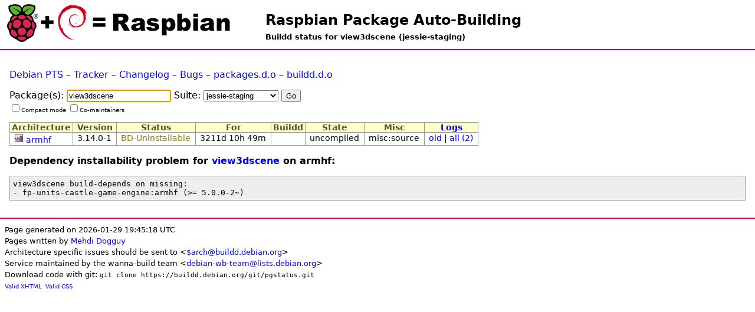

--- FILE ---
content_type: text/html; charset=UTF-8
request_url: https://buildd.raspbian.org/status/package.php?p=view3dscene
body_size: 1835
content:
<!DOCTYPE html>
<html>
<head>
<title>Buildd status for view3dscene (jessie-staging)</title>

<meta http-equiv="content-type" content="text/html; charset=utf-8" />
<link type="text/css" rel="stylesheet" href="media/revamp.css" />
<link rel="StyleSheet" type="text/css" href="media/pkg.css" />
<link rel="StyleSheet" type="text/css" href="media/status.css" />
<script type="text/javascript" src="media/jquery.js"></script>

<script type="text/javascript">
<!--
$(document).ready(function () {
  $(".status").each(function (){
    var id = $(this).attr('id');
    if (id && id.substr(0,7) == 'status-') {
      otherid = id.replace('status-','problem-');
      problem = $('#'+otherid);
      title = $(this).attr('title');
      if (title) { title += ':\n';}
      title += $(problem).text();
      $(this).attr('title',title);
    }
  });
});
//-->
</script>

</head>
<body>
<h1 id="title"><a href="https://buildd.raspbian.org">Raspbian Package Auto-Building</a></h1>
<h2 id="subtitle">Buildd status for view3dscene (jessie-staging)</h2>
<div id="body">
<p><a href="http://packages.qa.debian.org/view3dscene">Debian PTS</a> &ndash; <a href="https://tracker.debian.org/view3dscene">Tracker</a> &ndash; <a href="http://packages.debian.org/changelog:view3dscene">Changelog</a> &ndash; <a href="http://bugs.debian.org/src:view3dscene">Bugs</a> &ndash; <a href="http://packages.debian.org/source/jessie/view3dscene">packages.d.o</a> &ndash; <a href="http://buildd.debian.org/status/package.php?p=view3dscene&amp;suite=jessie">buildd.d.o</a></p>
<form action="package.php" method="get">
<p>
Package(s): <input id="pkg_field" type="text" name="p" value="view3dscene" autofocus /> Suite: <select name="suite" id="suite">
	<option value="jessie-staging" selected="selected">jessie-staging</option>
	<option value="wheezy-staging">wheezy-staging</option>
	<option value="stretch-staging">stretch-staging</option>
	<option value="trixie-staging">trixie-staging</option>
	<option value="buster-staging">buster-staging</option>
	<option value="bullseye-staging">bullseye-staging</option>
	<option value="bookworm-staging">bookworm-staging</option>
</select>
<input type="submit" value="Go" />
<br />
<span class="buttons tiny">
<input type="checkbox" name="compact" value="compact"  />Compact mode
<input type="checkbox" name="comaint" value="yes"  />Co-maintainers
</span>
</p>
</form>
<table class="data">
<tr><th>Architecture</th><th>Version</th><th>Status</th><th>For</th><th>Buildd</th><th>State</th><th>Misc</th><th><a href="logs.php?pkg=view3dscene">Logs</a></th></tr>

<tr class=""><td><a href="https://buildd.raspbian.org/stats/graph/#p=view3dscene;a=armhf"><img alt="Buildd exposure stats" src="media/graph.png" /></a>  <a href="architecture.php?a=armhf&amp;suite=jessie-staging">armhf</a> </td><td>3.14.0-1</td><td id="status-1" class="status status-bduninstallable" title="Package should be built, but its build dependencies cannot be fulfilled">BD-Uninstallable</td><td>3211d 10h 49m</td><td><a href="architecture.php?a=armhf&amp;suite=jessie-staging&amp;buildd="></a></td><td>uncompiled</td><td>misc:source</td><td><a href="logs.php?pkg=view3dscene&amp;arch=armhf">old</a> | <a href="logs.php?pkg=view3dscene&amp;ver=3.14.0-1&amp;arch=armhf">all (2)</a></td></tr>
</table><a id="issues-view3dscene"></a><h3 id="problem-1">Dependency installability problem for <a href="package.php?p=view3dscene&amp;suite=jessie-staging">view3dscene</a> on armhf:</h3>
<pre class="failure">view3dscene build-depends on missing:
- fp-units-castle-game-engine:armhf (&gt;= 5.0.0-2~)
</pre>
</div><div id="footer">
<small>Page generated on 2026-01-29 19:45:18 UTC<br />
Pages written by <a href="https://wiki.debian.org/MehdiDogguy">Mehdi Dogguy</a><br />
Architecture specific issues should be sent to &lt;<a href="https://www.debian.org/intro/organization#ports">$arch@buildd.debian.org</a>&gt;<br />
Service maintained by the wanna-build team &lt;<a href="https://lists.debian.org/debian-wb-team/">debian-wb-team@lists.debian.org</a>&gt;<br />
Download code with git: <code>git clone https://buildd.debian.org/git/pgstatus.git</code></small><br />
<span class="tiny">
<a href="http://validator.w3.org/check?uri=https%3A%2F%2Fbuildd.raspbian.org%2Fstatus%2Fpackage.php%3Fp%3Dview3dscene">Valid XHTML</a>&nbsp;
<a href="http://jigsaw.w3.org/css-validator/validator?uri=https%3A%2F%2Fbuildd.raspbian.org%2Fstatus%2Fpackage.php%3Fp%3Dview3dscene">Valid CSS</a>
</span>
</div>
</body>
</html>